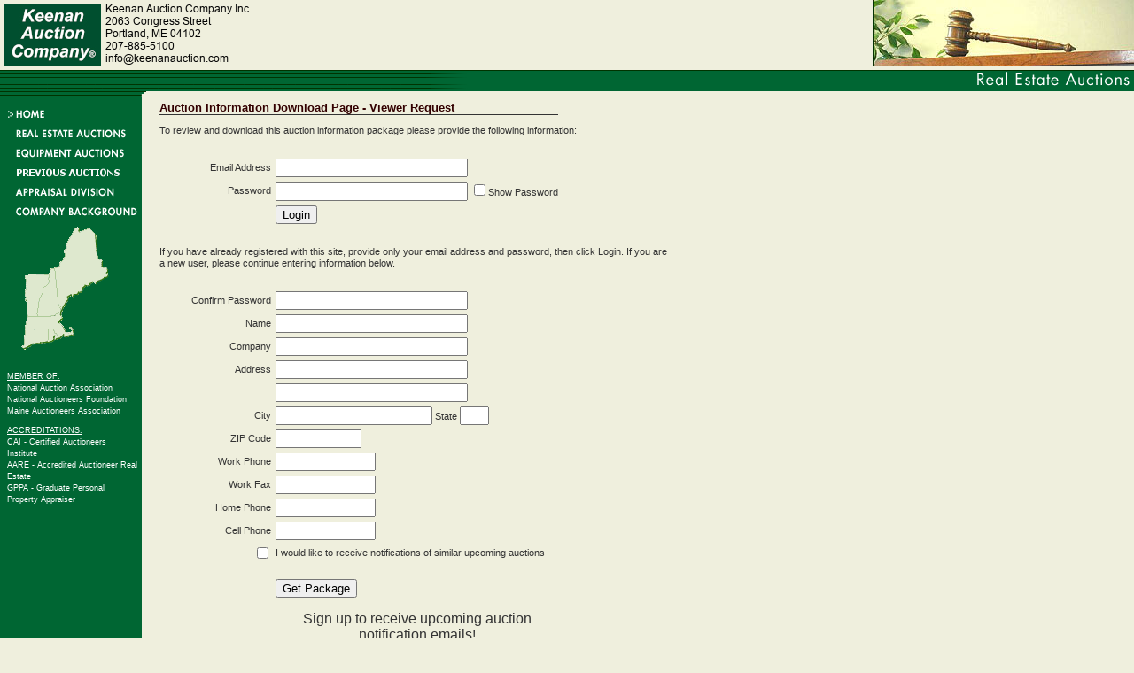

--- FILE ---
content_type: text/html; charset=ISO-8859-1
request_url: https://keenanauction.com/getinfo.cgi?a=18-95A
body_size: 3373
content:
<HTML>
<HEAD>
<!-- Global site tag (gtag.js) - Google Analytics -->
<script async src="https://www.googletagmanager.com/gtag/js?id=UA-112605204-1"></script>
<script>
  window.dataLayer = window.dataLayer || [];
  function gtag(){dataLayer.push(arguments);}
  gtag('js', new Date());

  gtag('config', 'UA-112605204-1');
</script>
<TITLE>Keenan Auction Company - Specializing in real estate auctions, equipment auctions and appraisals in the New England region.</TITLE>
<link rel="stylesheet" type="text/css" href="keenan.css">
<META name="keywords" content="Keenan, Keenan Auction, KeenanAuction.com, KAC, auctions, real estate, equipment, appraisals, sales, homes, businesses, sales, new england, maine, new hampshire, massachusetts, connecticut, company.">
<META name="description" content="Keenan Auction Company - Specializing in real estate auctions, equipment auctions and appraisals in the New England region.">
<!-- JS for view password -->
<script>
     function viewPW() {
           var x = document.getElementById("input");
           if (x.type === "password") {
               x.type = "text";
           } else {
               x.type = "password";
           }   
     }  
</script>
<script language=javascript>
function chkForm() {
	probs='';
	if(document.theForm.email.value=='') {
		probs=probs+'You must enter an email address!\n';
	}
	if(document.theForm.password.value=='') {
		probs=probs+'You must enter a password!\n';
	}
	if(document.theForm.submit.value=='Login') {
		return false;
	}
	if(document.theForm.name.value=='') {
		probs=probs+'You must enter your name!\n';
	}
	if(document.theForm.address.value=='') {
		probs=probs+'You must enter your address!\n';
	}
	if(document.theForm.zip.value=='') {
		probs=probs+'You must enter your zipcode!\n';
	}
	if(document.theForm.workphone.value=='') {
		probs=probs+'You must enter your work phone number!\n';
	}
	if(probs) {
		alert(probs);
		return false;
	}
	return true;
}
</script>
<script>
    function validateForm()
    {
        var x=document.forms["notices"]["email"].value;
        var atpos=x.indexOf("@");
        var dotpos=x.lastIndexOf(".");
        if (atpos<1 || dotpos<atpos+2 || dotpos+2>=x.length)
          {
                alert("Not a valid e-mail address");
                  return false;
                    }
                }
</script>
<!-- Captcha -->
<script src="https://www.google.com/recaptcha/api.js"></script>
</HEAD>
<BODY BGCOLOR="#efefdd" TEXT="#333333" LINK="006600" ALINK="#009900" VLINK="#003300" MARGINHEIGHT="0" TOPMARGIN="0" LEFTMARGIN="0" MARGINWIDTH="0">
<!-- begin masthead -->
<table border="0" cellspacing="0" cellpadding="0" width="100%">
<tr><td style="padding: 5px 0 5px 5px"><IMG SRC="images/logo.png" ALT="keenan auction company" WIDTH="292" HEIGHT="69" BORDER="0"></td><td valign="top" align="left"><IMG SRC="images/trans.gif" ALT="" WIDTH="10" HEIGHT="75" BORDER="0"></td><td valign="top" align="left"><IMG SRC="images/trans.gif" ALT="" WIDTH="10" HEIGHT="5" BORDER="0"></td><td valign="top" align="left"><IMG SRC="images/trans.gif" ALT="" WIDTH="189" HEIGHT="1" BORDER="0"></td><td valign="top" align="right"><IMG SRC="images/mastheads/h_home.jpg" ALT="appraisals and auctions" WIDTH="295" HEIGHT="75" BORDER="0"><br>
    </td></tr>
<tr><td valign="top" align="left" colspan="5" bgcolor="#003300"><IMG SRC="images/trans.gif" ALT="" HEIGHT="1" BORDER="0"></td></tr>
</table>
<table border="0" cellspacing="0" cellpadding="0" width="100%">
<tr><td valign="top" align="left" bgcolor="006633"><IMG SRC="images/lines.gif" ALT="" WIDTH="529" HEIGHT="23" BORDER="0"></td><td valign="top" align="right" bgcolor="006633"><IMG SRC="images/titles/t_realestate.gif" ALT="real estate" WIDTH="177" HEIGHT="23" BORDER="0"></td></tr>
<tr><td valign="top" align="left" colspan="2"><IMG SRC="images/curve.gif" ALT="" WIDTH="165" HEIGHT="6" BORDER="0"></td></tr>
</table>
<!-- end masthead -->
<table border="0" cellspacing="0" cellpadding="0" width="768">
<tr><!-- begin leftnav --><td valign="top" align="left" width="150" bgcolor="006633" style="padding:5px;"><table border="0" cellpadding="0" 
cellspacing="0"><tr><td colspan="2"><IMG SRC="images/trans.gif" ALT="" WIDTH="1" HEIGHT="10" BORDER="0"><br><a href="index.html"><IMG SRC="images/buttons/b_homeat.gif" 
ALT="at home" WIDTH="45" HEIGHT="10" BORDER="0"></a><br><IMG SRC="images/trans.gif" ALT="" HEIGHT="12" BORDER="0"><br><A HREF="list.cgi?t=1"><IMG 
SRC="images/buttons/b_realestate.gif" ALT="real estate auctions" WIDTH="137" HEIGHT="10" BORDER="0"></A><br><IMG SRC="images/trans.gif" ALT="" 
HEIGHT="12" BORDER="0"><br><A HREF="list.cgi?t=2"><IMG SRC="images/buttons/b_equipment.gif" ALT="equipment auctions" WIDTH="137" HEIGHT="10" 
BORDER="0"></A><br><IMG SRC="images/trans.gif" ALT="" HEIGHT="12" BORDER="0"><br><A HREF="previous.html"><IMG SRC="images/buttons/b_past.gif" 
ALT="previous auctions" WIDTH="137" HEIGHT="10" BORDER="0"></A><br><IMG SRC="images/trans.gif" ALT="" HEIGHT="12" BORDER="0"><br><A 
HREF="appraisal.html"><IMG SRC="images/buttons/b_appraisal.gif" ALT="appraisal division" WIDTH="124" HEIGHT="10" BORDER="0"></A><br><IMG 
SRC="images/trans.gif" ALT="" HEIGHT="12" BORDER="0"><br><A HREF="company.html"><IMG SRC="images/buttons/b_company.gif" ALT="company background" 
WIDTH="150" HEIGHT="10" BORDER="0"></A><br><IMG SRC="images/trans.gif" ALT="" HEIGHT="12" BORDER="0"><br><IMG SRC="images/newengland.gif" ALT="new 
england" WIDTH="118" HEIGHT="139" BORDER="0"><br><IMG SRC="images/trans.gif" ALT="" HEIGHT="20" BORDER="0">
<IMG SRC="images/trans.gif" ALT="" HEIGHT="12" BORDER="0"></td></tr>
<tr><td><IMG SRC="images/trans.gif" ALT="" width="3" BORDER="0"> </td>
<td class="LEFTNAVcopy" width="155">
<u>MEMBER OF:</u><br>
National Auction Association<br>
National Auctioneers Foundation<br>
Maine Auctioneers Association<br><p>
<u>ACCREDITATIONS:</u><br>
CAI - Certified Auctioneers Institute<br>
AARE - Accredited Auctioneer Real Estate<br>
GPPA - Graduate Personal Property Appraiser<br><IMG SRC="images/trans.gif" ALT="" HEIGHT="20" BORDER="0"> </td></tr></table></td><!-- end leftnav --><td valign="top" align="left" width="15"><IMG SRC="images/trans.gif" ALT="" WIDTH="15" HEIGHT="1" BORDER="0"></td><!-- start content --><td valign="top" align="left"><table border="0" cellpadding="0" cellspacing="5" witdth="598">
<!--<FORM METHOD="POST" ACTION="getinfo.cgi" name=theForm onSubmit="return chkForm();">-->
<FORM METHOD="POST" ACTION="getinfo.cgi" name=theForm>
<input type=hidden name=a value="18-95A">
<tr>
<Td valign="top" align="left" CLASS="BODYcopy" colspan="2"><span id="TITLE2copy">Auction Information Download Page - Viewer Request</span><br><IMG SRC="images/onepixelline.gif" ALT="" WIDTH="450" HEIGHT="1" BORDER="0"><p>To review and download this auction information package please provide the following information:</TD>
</TR>
<tr><td valign="top" align="left" height="10" colspan="2"><IMG SRC="images/trans.gif" ALT="" height="10" HEIGHT="1" BORDER="0"></td></tr>
<tr><td colspan=2 align=left class=special1></td></tr>
<TR>
<TD ALIGN=RIGHT class="BODYcopy">Email Address</TD>
<TD class="BODYcopy"><INPUT SIZE=25 NAME="email" value=""></TD>
</TR>
<TR>
<TD ALIGN=RIGHT class="BODYcopy">Password</TD>
<TD class="BODYcopy"><INPUT type=password SIZE=25 NAME="password" value="" id="input">
<label><input type="checkbox" onclick="viewPW()" />Show Password</label>
</TD>
</TR>
<tr><td></td><td class=bodycopy><input type=submit name=submit value="Login"></td></tr>

<TR>
<tr><td valign="top" align="left" height="10" colspan="2"><IMG SRC="images/trans.gif" ALT="" height="10" HEIGHT="1" BORDER="0"></td></tr>
<TR>
<TD ALIGN=left class="BODYcopy" colspan="2">If you have already registered with this site, provide only your email address and password, then click Login. If you are a new user, please continue entering information below.</TD>
</TR>
<tr><td valign="top" align="left" height="10" colspan="2"><IMG SRC="images/trans.gif" ALT="" height="10" HEIGHT="1" BORDER="0"></td></tr>
<TR>
<TR>
<TD ALIGN=RIGHT class="BODYcopy">Confirm Password</TD>
<TD class="BODYcopy"><INPUT type=password SIZE=25 NAME="password2" value=""></TD>
</TR>
<tr>
<TD ALIGN=RIGHT class="BODYcopy">Name</TD>
<TD class="BODYcopy"><INPUT SIZE=25 NAME="name" value=""></TD>
</TR>

<TR>
<TD ALIGN=RIGHT class="BODYcopy">Company</TD>
<TD class="BODYcopy"><INPUT SIZE=25 NAME="company" value=""></TD>
</TR>

<TR>
<TD ALIGN=RIGHT class="BODYcopy">Address</TD>
<TD class="BODYcopy"><INPUT SIZE=25 NAME="address" value=""></TD>
</TR>

<TR>
<TD ALIGN=RIGHT class="BODYcopy">&nbsp;</TD>
<TD class="BODYcopy"><INPUT SIZE=25 NAME="add2" value=""></TD>
</TR>

<TR>
<TD ALIGN=RIGHT class="BODYcopy">City</TD>
<TD class="BODYcopy"><INPUT SIZE=20 NAME="city" value=""> 
State <INPUT SIZE=2 maxlength=2 NAME="state" value=""> 
</TR>

<TR>
<TD ALIGN=RIGHT class="BODYcopy">ZIP Code</TD>
<TD class="BODYcopy"><INPUT SIZE=10 NAME="zip" value=""></TD>
</TR>

<TR>
<TD ALIGN=RIGHT class="BODYcopy">Work Phone</TD>
<TD class="BODYcopy"><INPUT SIZE=12 NAME="workphone" value=""></TD>
</TR>

<TR>
<TD ALIGN=RIGHT class="BODYcopy">Work Fax</TD>
<TD class="BODYcopy"><INPUT SIZE=12 NAME="workfax" value=""></TD>
</TR>

<TR>
<TD ALIGN=RIGHT class="BODYcopy">Home Phone</TD>
<TD class="BODYcopy"><INPUT SIZE=12 NAME="homephone" value=""></TD>
</TR>

<TR>
<TD ALIGN=RIGHT class="BODYcopy">Cell Phone</TD>
<TD class="BODYcopy"><INPUT SIZE=12 NAME="cellphone" value=""></TD>
</TR>

<tr><td align=right class=bodycopy><input type=checkbox name=notify value=1></td><td class=bodycopy> I would like to receive notifications of similar upcoming auctions</td></tr>

<tr><td valign="top" align="left" height="10" colspan="2"><IMG SRC="images/trans.gif" ALT="" height="10" HEIGHT="1" BORDER="0"></td></tr>

<TR>
<TD ALIGN=RIGHT class="BODYcopy"></TD>
<TD class="BODYcopy"><INPUT type=submit name=submit value="Get Package"></TD>
</TR>

</FORM>
<!-- end content -->
<!--old footer
<tr><Td valign="top" align="center" colspan="2"><IMG SRC="images/trans.gif" ALT="" WIDTH="1" HEIGHT="100" BORDER="0"></td></tr>
<tr><Td valign="top" align="center" width="90%" colspan="2"><table cellpadding="10" cellspacing="0" border="0"><tr><td width="50%" align="center"><IMG SRC="images/logos/logo_cai.gif" ALT="CAI" WIDTH="72" HEIGHT="56" BORDER="0"></td><td width="50%" align="center"><IMG SRC="images/logos/logo_aare.gif" ALT="AARE" WIDTH="97" HEIGHT="36" BORDER="0"></td></tr></table></td></tr>
<tr><Td valign="top" align="center" colspan="2"><a href="http://www.macromedia.com/shockwave/download/index.cgi?P1_Prod_Version=ShockwaveFlash" target="_blank"><IMG SRC="images/buttons/flash_get.gif" ALT="get flash" WIDTH="88" HEIGHT="31" border="0"></a></td></tr>
<tr><Td valign="top" align="center" CLASS="SUBcopy" colspan="2">Copyright &copy; 2001-2013 Keenan Auction Company<br>site design by <a href="http://www.dragonflyproductions.com">DragonflyProductions.com</a></td></tr>
<tr><Td valign="top" align="center" colspan="3"><IMG SRC="images/trans.gif" ALT="" WIDTH="1" HEIGHT="10" BORDER="0"></td></tr></table></td></tr> -->
<tr>
<Td align="center" align="center" colspan="8" width="100%"><table cellpadding="10" cellspacing="0" border="0">
    <tr>
        <td width="33%" align="center" valign="center"><IMG SRC="images/logos/naa-logo2.jpg" ALT="NAA" WIDTH="55" HEIGHT="59" BORDER="0"><span id="SUBcopy"><br>National<br>Auction<br>Association</span></td>
    <td colspan="8" align="center">
    <!--Email Form -->
    <form method="post" name="notices" action="/subscribe.php" id="captcha-form" onSubmit="return validateForm();">
        <span class="BODYcopylarge">Sign up to receive upcoming auction notification emails!<br/><input type="email" name="email" class="selectbox2" value="Enter Your Email Address" onfocus="this.value = '';" />
        </span>

        <input type="submit" class="submitbutton2" value="Sign Up Now!" data-sitekey="6Lf8Fh4UAAAAAFKZAXuP1BqpXyZrVdh8PSZcKcEh" data-callback='onSubmit'/>
<div class="g-recaptcha" data-sitekey="6Lfl2CkUAAAAAFGb1J1zPlmybmb2BsYW9PSglA20"></div>
    </form>
    </td>
<td width="33%" align="center" valign="center"><IMG SRC="images/logos/MAA.jpg" ALT="MAA" WIDTH="54" HEIGHT="59" BORDER="0"><span id="SUBcopy"><br>Maine<br>Auctioneers<br>Association</span></td></table></td>
</tr>
    <!-- End Email -->
<tr><Td valign="top" align="center" CLASS="SUBcopy" colspan="8">Copyright &copy; 2001-2020 Keenan Auction Company<br>site design</a> by <a href="http://www.dragonflyproductions.com">DragonflyProductions.com</a></td></tr>
<tr><Td valign="top" align="center" colspan="8"><IMG SRC="images/trans.gif" ALT="" WIDTH="1" HEIGHT="10" BORDER="0"></td></tr></table></td></tr>
</table>
</BODY>
</HTML>


--- FILE ---
content_type: text/html; charset=utf-8
request_url: https://www.google.com/recaptcha/api2/anchor?ar=1&k=6Lfl2CkUAAAAAFGb1J1zPlmybmb2BsYW9PSglA20&co=aHR0cHM6Ly9rZWVuYW5hdWN0aW9uLmNvbTo0NDM.&hl=en&v=PoyoqOPhxBO7pBk68S4YbpHZ&size=normal&anchor-ms=20000&execute-ms=30000&cb=j40x0ibu08yf
body_size: 49380
content:
<!DOCTYPE HTML><html dir="ltr" lang="en"><head><meta http-equiv="Content-Type" content="text/html; charset=UTF-8">
<meta http-equiv="X-UA-Compatible" content="IE=edge">
<title>reCAPTCHA</title>
<style type="text/css">
/* cyrillic-ext */
@font-face {
  font-family: 'Roboto';
  font-style: normal;
  font-weight: 400;
  font-stretch: 100%;
  src: url(//fonts.gstatic.com/s/roboto/v48/KFO7CnqEu92Fr1ME7kSn66aGLdTylUAMa3GUBHMdazTgWw.woff2) format('woff2');
  unicode-range: U+0460-052F, U+1C80-1C8A, U+20B4, U+2DE0-2DFF, U+A640-A69F, U+FE2E-FE2F;
}
/* cyrillic */
@font-face {
  font-family: 'Roboto';
  font-style: normal;
  font-weight: 400;
  font-stretch: 100%;
  src: url(//fonts.gstatic.com/s/roboto/v48/KFO7CnqEu92Fr1ME7kSn66aGLdTylUAMa3iUBHMdazTgWw.woff2) format('woff2');
  unicode-range: U+0301, U+0400-045F, U+0490-0491, U+04B0-04B1, U+2116;
}
/* greek-ext */
@font-face {
  font-family: 'Roboto';
  font-style: normal;
  font-weight: 400;
  font-stretch: 100%;
  src: url(//fonts.gstatic.com/s/roboto/v48/KFO7CnqEu92Fr1ME7kSn66aGLdTylUAMa3CUBHMdazTgWw.woff2) format('woff2');
  unicode-range: U+1F00-1FFF;
}
/* greek */
@font-face {
  font-family: 'Roboto';
  font-style: normal;
  font-weight: 400;
  font-stretch: 100%;
  src: url(//fonts.gstatic.com/s/roboto/v48/KFO7CnqEu92Fr1ME7kSn66aGLdTylUAMa3-UBHMdazTgWw.woff2) format('woff2');
  unicode-range: U+0370-0377, U+037A-037F, U+0384-038A, U+038C, U+038E-03A1, U+03A3-03FF;
}
/* math */
@font-face {
  font-family: 'Roboto';
  font-style: normal;
  font-weight: 400;
  font-stretch: 100%;
  src: url(//fonts.gstatic.com/s/roboto/v48/KFO7CnqEu92Fr1ME7kSn66aGLdTylUAMawCUBHMdazTgWw.woff2) format('woff2');
  unicode-range: U+0302-0303, U+0305, U+0307-0308, U+0310, U+0312, U+0315, U+031A, U+0326-0327, U+032C, U+032F-0330, U+0332-0333, U+0338, U+033A, U+0346, U+034D, U+0391-03A1, U+03A3-03A9, U+03B1-03C9, U+03D1, U+03D5-03D6, U+03F0-03F1, U+03F4-03F5, U+2016-2017, U+2034-2038, U+203C, U+2040, U+2043, U+2047, U+2050, U+2057, U+205F, U+2070-2071, U+2074-208E, U+2090-209C, U+20D0-20DC, U+20E1, U+20E5-20EF, U+2100-2112, U+2114-2115, U+2117-2121, U+2123-214F, U+2190, U+2192, U+2194-21AE, U+21B0-21E5, U+21F1-21F2, U+21F4-2211, U+2213-2214, U+2216-22FF, U+2308-230B, U+2310, U+2319, U+231C-2321, U+2336-237A, U+237C, U+2395, U+239B-23B7, U+23D0, U+23DC-23E1, U+2474-2475, U+25AF, U+25B3, U+25B7, U+25BD, U+25C1, U+25CA, U+25CC, U+25FB, U+266D-266F, U+27C0-27FF, U+2900-2AFF, U+2B0E-2B11, U+2B30-2B4C, U+2BFE, U+3030, U+FF5B, U+FF5D, U+1D400-1D7FF, U+1EE00-1EEFF;
}
/* symbols */
@font-face {
  font-family: 'Roboto';
  font-style: normal;
  font-weight: 400;
  font-stretch: 100%;
  src: url(//fonts.gstatic.com/s/roboto/v48/KFO7CnqEu92Fr1ME7kSn66aGLdTylUAMaxKUBHMdazTgWw.woff2) format('woff2');
  unicode-range: U+0001-000C, U+000E-001F, U+007F-009F, U+20DD-20E0, U+20E2-20E4, U+2150-218F, U+2190, U+2192, U+2194-2199, U+21AF, U+21E6-21F0, U+21F3, U+2218-2219, U+2299, U+22C4-22C6, U+2300-243F, U+2440-244A, U+2460-24FF, U+25A0-27BF, U+2800-28FF, U+2921-2922, U+2981, U+29BF, U+29EB, U+2B00-2BFF, U+4DC0-4DFF, U+FFF9-FFFB, U+10140-1018E, U+10190-1019C, U+101A0, U+101D0-101FD, U+102E0-102FB, U+10E60-10E7E, U+1D2C0-1D2D3, U+1D2E0-1D37F, U+1F000-1F0FF, U+1F100-1F1AD, U+1F1E6-1F1FF, U+1F30D-1F30F, U+1F315, U+1F31C, U+1F31E, U+1F320-1F32C, U+1F336, U+1F378, U+1F37D, U+1F382, U+1F393-1F39F, U+1F3A7-1F3A8, U+1F3AC-1F3AF, U+1F3C2, U+1F3C4-1F3C6, U+1F3CA-1F3CE, U+1F3D4-1F3E0, U+1F3ED, U+1F3F1-1F3F3, U+1F3F5-1F3F7, U+1F408, U+1F415, U+1F41F, U+1F426, U+1F43F, U+1F441-1F442, U+1F444, U+1F446-1F449, U+1F44C-1F44E, U+1F453, U+1F46A, U+1F47D, U+1F4A3, U+1F4B0, U+1F4B3, U+1F4B9, U+1F4BB, U+1F4BF, U+1F4C8-1F4CB, U+1F4D6, U+1F4DA, U+1F4DF, U+1F4E3-1F4E6, U+1F4EA-1F4ED, U+1F4F7, U+1F4F9-1F4FB, U+1F4FD-1F4FE, U+1F503, U+1F507-1F50B, U+1F50D, U+1F512-1F513, U+1F53E-1F54A, U+1F54F-1F5FA, U+1F610, U+1F650-1F67F, U+1F687, U+1F68D, U+1F691, U+1F694, U+1F698, U+1F6AD, U+1F6B2, U+1F6B9-1F6BA, U+1F6BC, U+1F6C6-1F6CF, U+1F6D3-1F6D7, U+1F6E0-1F6EA, U+1F6F0-1F6F3, U+1F6F7-1F6FC, U+1F700-1F7FF, U+1F800-1F80B, U+1F810-1F847, U+1F850-1F859, U+1F860-1F887, U+1F890-1F8AD, U+1F8B0-1F8BB, U+1F8C0-1F8C1, U+1F900-1F90B, U+1F93B, U+1F946, U+1F984, U+1F996, U+1F9E9, U+1FA00-1FA6F, U+1FA70-1FA7C, U+1FA80-1FA89, U+1FA8F-1FAC6, U+1FACE-1FADC, U+1FADF-1FAE9, U+1FAF0-1FAF8, U+1FB00-1FBFF;
}
/* vietnamese */
@font-face {
  font-family: 'Roboto';
  font-style: normal;
  font-weight: 400;
  font-stretch: 100%;
  src: url(//fonts.gstatic.com/s/roboto/v48/KFO7CnqEu92Fr1ME7kSn66aGLdTylUAMa3OUBHMdazTgWw.woff2) format('woff2');
  unicode-range: U+0102-0103, U+0110-0111, U+0128-0129, U+0168-0169, U+01A0-01A1, U+01AF-01B0, U+0300-0301, U+0303-0304, U+0308-0309, U+0323, U+0329, U+1EA0-1EF9, U+20AB;
}
/* latin-ext */
@font-face {
  font-family: 'Roboto';
  font-style: normal;
  font-weight: 400;
  font-stretch: 100%;
  src: url(//fonts.gstatic.com/s/roboto/v48/KFO7CnqEu92Fr1ME7kSn66aGLdTylUAMa3KUBHMdazTgWw.woff2) format('woff2');
  unicode-range: U+0100-02BA, U+02BD-02C5, U+02C7-02CC, U+02CE-02D7, U+02DD-02FF, U+0304, U+0308, U+0329, U+1D00-1DBF, U+1E00-1E9F, U+1EF2-1EFF, U+2020, U+20A0-20AB, U+20AD-20C0, U+2113, U+2C60-2C7F, U+A720-A7FF;
}
/* latin */
@font-face {
  font-family: 'Roboto';
  font-style: normal;
  font-weight: 400;
  font-stretch: 100%;
  src: url(//fonts.gstatic.com/s/roboto/v48/KFO7CnqEu92Fr1ME7kSn66aGLdTylUAMa3yUBHMdazQ.woff2) format('woff2');
  unicode-range: U+0000-00FF, U+0131, U+0152-0153, U+02BB-02BC, U+02C6, U+02DA, U+02DC, U+0304, U+0308, U+0329, U+2000-206F, U+20AC, U+2122, U+2191, U+2193, U+2212, U+2215, U+FEFF, U+FFFD;
}
/* cyrillic-ext */
@font-face {
  font-family: 'Roboto';
  font-style: normal;
  font-weight: 500;
  font-stretch: 100%;
  src: url(//fonts.gstatic.com/s/roboto/v48/KFO7CnqEu92Fr1ME7kSn66aGLdTylUAMa3GUBHMdazTgWw.woff2) format('woff2');
  unicode-range: U+0460-052F, U+1C80-1C8A, U+20B4, U+2DE0-2DFF, U+A640-A69F, U+FE2E-FE2F;
}
/* cyrillic */
@font-face {
  font-family: 'Roboto';
  font-style: normal;
  font-weight: 500;
  font-stretch: 100%;
  src: url(//fonts.gstatic.com/s/roboto/v48/KFO7CnqEu92Fr1ME7kSn66aGLdTylUAMa3iUBHMdazTgWw.woff2) format('woff2');
  unicode-range: U+0301, U+0400-045F, U+0490-0491, U+04B0-04B1, U+2116;
}
/* greek-ext */
@font-face {
  font-family: 'Roboto';
  font-style: normal;
  font-weight: 500;
  font-stretch: 100%;
  src: url(//fonts.gstatic.com/s/roboto/v48/KFO7CnqEu92Fr1ME7kSn66aGLdTylUAMa3CUBHMdazTgWw.woff2) format('woff2');
  unicode-range: U+1F00-1FFF;
}
/* greek */
@font-face {
  font-family: 'Roboto';
  font-style: normal;
  font-weight: 500;
  font-stretch: 100%;
  src: url(//fonts.gstatic.com/s/roboto/v48/KFO7CnqEu92Fr1ME7kSn66aGLdTylUAMa3-UBHMdazTgWw.woff2) format('woff2');
  unicode-range: U+0370-0377, U+037A-037F, U+0384-038A, U+038C, U+038E-03A1, U+03A3-03FF;
}
/* math */
@font-face {
  font-family: 'Roboto';
  font-style: normal;
  font-weight: 500;
  font-stretch: 100%;
  src: url(//fonts.gstatic.com/s/roboto/v48/KFO7CnqEu92Fr1ME7kSn66aGLdTylUAMawCUBHMdazTgWw.woff2) format('woff2');
  unicode-range: U+0302-0303, U+0305, U+0307-0308, U+0310, U+0312, U+0315, U+031A, U+0326-0327, U+032C, U+032F-0330, U+0332-0333, U+0338, U+033A, U+0346, U+034D, U+0391-03A1, U+03A3-03A9, U+03B1-03C9, U+03D1, U+03D5-03D6, U+03F0-03F1, U+03F4-03F5, U+2016-2017, U+2034-2038, U+203C, U+2040, U+2043, U+2047, U+2050, U+2057, U+205F, U+2070-2071, U+2074-208E, U+2090-209C, U+20D0-20DC, U+20E1, U+20E5-20EF, U+2100-2112, U+2114-2115, U+2117-2121, U+2123-214F, U+2190, U+2192, U+2194-21AE, U+21B0-21E5, U+21F1-21F2, U+21F4-2211, U+2213-2214, U+2216-22FF, U+2308-230B, U+2310, U+2319, U+231C-2321, U+2336-237A, U+237C, U+2395, U+239B-23B7, U+23D0, U+23DC-23E1, U+2474-2475, U+25AF, U+25B3, U+25B7, U+25BD, U+25C1, U+25CA, U+25CC, U+25FB, U+266D-266F, U+27C0-27FF, U+2900-2AFF, U+2B0E-2B11, U+2B30-2B4C, U+2BFE, U+3030, U+FF5B, U+FF5D, U+1D400-1D7FF, U+1EE00-1EEFF;
}
/* symbols */
@font-face {
  font-family: 'Roboto';
  font-style: normal;
  font-weight: 500;
  font-stretch: 100%;
  src: url(//fonts.gstatic.com/s/roboto/v48/KFO7CnqEu92Fr1ME7kSn66aGLdTylUAMaxKUBHMdazTgWw.woff2) format('woff2');
  unicode-range: U+0001-000C, U+000E-001F, U+007F-009F, U+20DD-20E0, U+20E2-20E4, U+2150-218F, U+2190, U+2192, U+2194-2199, U+21AF, U+21E6-21F0, U+21F3, U+2218-2219, U+2299, U+22C4-22C6, U+2300-243F, U+2440-244A, U+2460-24FF, U+25A0-27BF, U+2800-28FF, U+2921-2922, U+2981, U+29BF, U+29EB, U+2B00-2BFF, U+4DC0-4DFF, U+FFF9-FFFB, U+10140-1018E, U+10190-1019C, U+101A0, U+101D0-101FD, U+102E0-102FB, U+10E60-10E7E, U+1D2C0-1D2D3, U+1D2E0-1D37F, U+1F000-1F0FF, U+1F100-1F1AD, U+1F1E6-1F1FF, U+1F30D-1F30F, U+1F315, U+1F31C, U+1F31E, U+1F320-1F32C, U+1F336, U+1F378, U+1F37D, U+1F382, U+1F393-1F39F, U+1F3A7-1F3A8, U+1F3AC-1F3AF, U+1F3C2, U+1F3C4-1F3C6, U+1F3CA-1F3CE, U+1F3D4-1F3E0, U+1F3ED, U+1F3F1-1F3F3, U+1F3F5-1F3F7, U+1F408, U+1F415, U+1F41F, U+1F426, U+1F43F, U+1F441-1F442, U+1F444, U+1F446-1F449, U+1F44C-1F44E, U+1F453, U+1F46A, U+1F47D, U+1F4A3, U+1F4B0, U+1F4B3, U+1F4B9, U+1F4BB, U+1F4BF, U+1F4C8-1F4CB, U+1F4D6, U+1F4DA, U+1F4DF, U+1F4E3-1F4E6, U+1F4EA-1F4ED, U+1F4F7, U+1F4F9-1F4FB, U+1F4FD-1F4FE, U+1F503, U+1F507-1F50B, U+1F50D, U+1F512-1F513, U+1F53E-1F54A, U+1F54F-1F5FA, U+1F610, U+1F650-1F67F, U+1F687, U+1F68D, U+1F691, U+1F694, U+1F698, U+1F6AD, U+1F6B2, U+1F6B9-1F6BA, U+1F6BC, U+1F6C6-1F6CF, U+1F6D3-1F6D7, U+1F6E0-1F6EA, U+1F6F0-1F6F3, U+1F6F7-1F6FC, U+1F700-1F7FF, U+1F800-1F80B, U+1F810-1F847, U+1F850-1F859, U+1F860-1F887, U+1F890-1F8AD, U+1F8B0-1F8BB, U+1F8C0-1F8C1, U+1F900-1F90B, U+1F93B, U+1F946, U+1F984, U+1F996, U+1F9E9, U+1FA00-1FA6F, U+1FA70-1FA7C, U+1FA80-1FA89, U+1FA8F-1FAC6, U+1FACE-1FADC, U+1FADF-1FAE9, U+1FAF0-1FAF8, U+1FB00-1FBFF;
}
/* vietnamese */
@font-face {
  font-family: 'Roboto';
  font-style: normal;
  font-weight: 500;
  font-stretch: 100%;
  src: url(//fonts.gstatic.com/s/roboto/v48/KFO7CnqEu92Fr1ME7kSn66aGLdTylUAMa3OUBHMdazTgWw.woff2) format('woff2');
  unicode-range: U+0102-0103, U+0110-0111, U+0128-0129, U+0168-0169, U+01A0-01A1, U+01AF-01B0, U+0300-0301, U+0303-0304, U+0308-0309, U+0323, U+0329, U+1EA0-1EF9, U+20AB;
}
/* latin-ext */
@font-face {
  font-family: 'Roboto';
  font-style: normal;
  font-weight: 500;
  font-stretch: 100%;
  src: url(//fonts.gstatic.com/s/roboto/v48/KFO7CnqEu92Fr1ME7kSn66aGLdTylUAMa3KUBHMdazTgWw.woff2) format('woff2');
  unicode-range: U+0100-02BA, U+02BD-02C5, U+02C7-02CC, U+02CE-02D7, U+02DD-02FF, U+0304, U+0308, U+0329, U+1D00-1DBF, U+1E00-1E9F, U+1EF2-1EFF, U+2020, U+20A0-20AB, U+20AD-20C0, U+2113, U+2C60-2C7F, U+A720-A7FF;
}
/* latin */
@font-face {
  font-family: 'Roboto';
  font-style: normal;
  font-weight: 500;
  font-stretch: 100%;
  src: url(//fonts.gstatic.com/s/roboto/v48/KFO7CnqEu92Fr1ME7kSn66aGLdTylUAMa3yUBHMdazQ.woff2) format('woff2');
  unicode-range: U+0000-00FF, U+0131, U+0152-0153, U+02BB-02BC, U+02C6, U+02DA, U+02DC, U+0304, U+0308, U+0329, U+2000-206F, U+20AC, U+2122, U+2191, U+2193, U+2212, U+2215, U+FEFF, U+FFFD;
}
/* cyrillic-ext */
@font-face {
  font-family: 'Roboto';
  font-style: normal;
  font-weight: 900;
  font-stretch: 100%;
  src: url(//fonts.gstatic.com/s/roboto/v48/KFO7CnqEu92Fr1ME7kSn66aGLdTylUAMa3GUBHMdazTgWw.woff2) format('woff2');
  unicode-range: U+0460-052F, U+1C80-1C8A, U+20B4, U+2DE0-2DFF, U+A640-A69F, U+FE2E-FE2F;
}
/* cyrillic */
@font-face {
  font-family: 'Roboto';
  font-style: normal;
  font-weight: 900;
  font-stretch: 100%;
  src: url(//fonts.gstatic.com/s/roboto/v48/KFO7CnqEu92Fr1ME7kSn66aGLdTylUAMa3iUBHMdazTgWw.woff2) format('woff2');
  unicode-range: U+0301, U+0400-045F, U+0490-0491, U+04B0-04B1, U+2116;
}
/* greek-ext */
@font-face {
  font-family: 'Roboto';
  font-style: normal;
  font-weight: 900;
  font-stretch: 100%;
  src: url(//fonts.gstatic.com/s/roboto/v48/KFO7CnqEu92Fr1ME7kSn66aGLdTylUAMa3CUBHMdazTgWw.woff2) format('woff2');
  unicode-range: U+1F00-1FFF;
}
/* greek */
@font-face {
  font-family: 'Roboto';
  font-style: normal;
  font-weight: 900;
  font-stretch: 100%;
  src: url(//fonts.gstatic.com/s/roboto/v48/KFO7CnqEu92Fr1ME7kSn66aGLdTylUAMa3-UBHMdazTgWw.woff2) format('woff2');
  unicode-range: U+0370-0377, U+037A-037F, U+0384-038A, U+038C, U+038E-03A1, U+03A3-03FF;
}
/* math */
@font-face {
  font-family: 'Roboto';
  font-style: normal;
  font-weight: 900;
  font-stretch: 100%;
  src: url(//fonts.gstatic.com/s/roboto/v48/KFO7CnqEu92Fr1ME7kSn66aGLdTylUAMawCUBHMdazTgWw.woff2) format('woff2');
  unicode-range: U+0302-0303, U+0305, U+0307-0308, U+0310, U+0312, U+0315, U+031A, U+0326-0327, U+032C, U+032F-0330, U+0332-0333, U+0338, U+033A, U+0346, U+034D, U+0391-03A1, U+03A3-03A9, U+03B1-03C9, U+03D1, U+03D5-03D6, U+03F0-03F1, U+03F4-03F5, U+2016-2017, U+2034-2038, U+203C, U+2040, U+2043, U+2047, U+2050, U+2057, U+205F, U+2070-2071, U+2074-208E, U+2090-209C, U+20D0-20DC, U+20E1, U+20E5-20EF, U+2100-2112, U+2114-2115, U+2117-2121, U+2123-214F, U+2190, U+2192, U+2194-21AE, U+21B0-21E5, U+21F1-21F2, U+21F4-2211, U+2213-2214, U+2216-22FF, U+2308-230B, U+2310, U+2319, U+231C-2321, U+2336-237A, U+237C, U+2395, U+239B-23B7, U+23D0, U+23DC-23E1, U+2474-2475, U+25AF, U+25B3, U+25B7, U+25BD, U+25C1, U+25CA, U+25CC, U+25FB, U+266D-266F, U+27C0-27FF, U+2900-2AFF, U+2B0E-2B11, U+2B30-2B4C, U+2BFE, U+3030, U+FF5B, U+FF5D, U+1D400-1D7FF, U+1EE00-1EEFF;
}
/* symbols */
@font-face {
  font-family: 'Roboto';
  font-style: normal;
  font-weight: 900;
  font-stretch: 100%;
  src: url(//fonts.gstatic.com/s/roboto/v48/KFO7CnqEu92Fr1ME7kSn66aGLdTylUAMaxKUBHMdazTgWw.woff2) format('woff2');
  unicode-range: U+0001-000C, U+000E-001F, U+007F-009F, U+20DD-20E0, U+20E2-20E4, U+2150-218F, U+2190, U+2192, U+2194-2199, U+21AF, U+21E6-21F0, U+21F3, U+2218-2219, U+2299, U+22C4-22C6, U+2300-243F, U+2440-244A, U+2460-24FF, U+25A0-27BF, U+2800-28FF, U+2921-2922, U+2981, U+29BF, U+29EB, U+2B00-2BFF, U+4DC0-4DFF, U+FFF9-FFFB, U+10140-1018E, U+10190-1019C, U+101A0, U+101D0-101FD, U+102E0-102FB, U+10E60-10E7E, U+1D2C0-1D2D3, U+1D2E0-1D37F, U+1F000-1F0FF, U+1F100-1F1AD, U+1F1E6-1F1FF, U+1F30D-1F30F, U+1F315, U+1F31C, U+1F31E, U+1F320-1F32C, U+1F336, U+1F378, U+1F37D, U+1F382, U+1F393-1F39F, U+1F3A7-1F3A8, U+1F3AC-1F3AF, U+1F3C2, U+1F3C4-1F3C6, U+1F3CA-1F3CE, U+1F3D4-1F3E0, U+1F3ED, U+1F3F1-1F3F3, U+1F3F5-1F3F7, U+1F408, U+1F415, U+1F41F, U+1F426, U+1F43F, U+1F441-1F442, U+1F444, U+1F446-1F449, U+1F44C-1F44E, U+1F453, U+1F46A, U+1F47D, U+1F4A3, U+1F4B0, U+1F4B3, U+1F4B9, U+1F4BB, U+1F4BF, U+1F4C8-1F4CB, U+1F4D6, U+1F4DA, U+1F4DF, U+1F4E3-1F4E6, U+1F4EA-1F4ED, U+1F4F7, U+1F4F9-1F4FB, U+1F4FD-1F4FE, U+1F503, U+1F507-1F50B, U+1F50D, U+1F512-1F513, U+1F53E-1F54A, U+1F54F-1F5FA, U+1F610, U+1F650-1F67F, U+1F687, U+1F68D, U+1F691, U+1F694, U+1F698, U+1F6AD, U+1F6B2, U+1F6B9-1F6BA, U+1F6BC, U+1F6C6-1F6CF, U+1F6D3-1F6D7, U+1F6E0-1F6EA, U+1F6F0-1F6F3, U+1F6F7-1F6FC, U+1F700-1F7FF, U+1F800-1F80B, U+1F810-1F847, U+1F850-1F859, U+1F860-1F887, U+1F890-1F8AD, U+1F8B0-1F8BB, U+1F8C0-1F8C1, U+1F900-1F90B, U+1F93B, U+1F946, U+1F984, U+1F996, U+1F9E9, U+1FA00-1FA6F, U+1FA70-1FA7C, U+1FA80-1FA89, U+1FA8F-1FAC6, U+1FACE-1FADC, U+1FADF-1FAE9, U+1FAF0-1FAF8, U+1FB00-1FBFF;
}
/* vietnamese */
@font-face {
  font-family: 'Roboto';
  font-style: normal;
  font-weight: 900;
  font-stretch: 100%;
  src: url(//fonts.gstatic.com/s/roboto/v48/KFO7CnqEu92Fr1ME7kSn66aGLdTylUAMa3OUBHMdazTgWw.woff2) format('woff2');
  unicode-range: U+0102-0103, U+0110-0111, U+0128-0129, U+0168-0169, U+01A0-01A1, U+01AF-01B0, U+0300-0301, U+0303-0304, U+0308-0309, U+0323, U+0329, U+1EA0-1EF9, U+20AB;
}
/* latin-ext */
@font-face {
  font-family: 'Roboto';
  font-style: normal;
  font-weight: 900;
  font-stretch: 100%;
  src: url(//fonts.gstatic.com/s/roboto/v48/KFO7CnqEu92Fr1ME7kSn66aGLdTylUAMa3KUBHMdazTgWw.woff2) format('woff2');
  unicode-range: U+0100-02BA, U+02BD-02C5, U+02C7-02CC, U+02CE-02D7, U+02DD-02FF, U+0304, U+0308, U+0329, U+1D00-1DBF, U+1E00-1E9F, U+1EF2-1EFF, U+2020, U+20A0-20AB, U+20AD-20C0, U+2113, U+2C60-2C7F, U+A720-A7FF;
}
/* latin */
@font-face {
  font-family: 'Roboto';
  font-style: normal;
  font-weight: 900;
  font-stretch: 100%;
  src: url(//fonts.gstatic.com/s/roboto/v48/KFO7CnqEu92Fr1ME7kSn66aGLdTylUAMa3yUBHMdazQ.woff2) format('woff2');
  unicode-range: U+0000-00FF, U+0131, U+0152-0153, U+02BB-02BC, U+02C6, U+02DA, U+02DC, U+0304, U+0308, U+0329, U+2000-206F, U+20AC, U+2122, U+2191, U+2193, U+2212, U+2215, U+FEFF, U+FFFD;
}

</style>
<link rel="stylesheet" type="text/css" href="https://www.gstatic.com/recaptcha/releases/PoyoqOPhxBO7pBk68S4YbpHZ/styles__ltr.css">
<script nonce="KkGpaPwiporDuC6UH1NiPg" type="text/javascript">window['__recaptcha_api'] = 'https://www.google.com/recaptcha/api2/';</script>
<script type="text/javascript" src="https://www.gstatic.com/recaptcha/releases/PoyoqOPhxBO7pBk68S4YbpHZ/recaptcha__en.js" nonce="KkGpaPwiporDuC6UH1NiPg">
      
    </script></head>
<body><div id="rc-anchor-alert" class="rc-anchor-alert"></div>
<input type="hidden" id="recaptcha-token" value="[base64]">
<script type="text/javascript" nonce="KkGpaPwiporDuC6UH1NiPg">
      recaptcha.anchor.Main.init("[\x22ainput\x22,[\x22bgdata\x22,\x22\x22,\[base64]/[base64]/[base64]/ZyhXLGgpOnEoW04sMjEsbF0sVywwKSxoKSxmYWxzZSxmYWxzZSl9Y2F0Y2goayl7RygzNTgsVyk/[base64]/[base64]/[base64]/[base64]/[base64]/[base64]/[base64]/bmV3IEJbT10oRFswXSk6dz09Mj9uZXcgQltPXShEWzBdLERbMV0pOnc9PTM/bmV3IEJbT10oRFswXSxEWzFdLERbMl0pOnc9PTQ/[base64]/[base64]/[base64]/[base64]/[base64]\\u003d\x22,\[base64]\\u003d\x22,\x22w7fDumlrCTxKB8O5w5t8MMOMbQMpF147XMKjVcOjwqEvw604woNlacOiOMKBE8OyW2PCtjNJw7N8w4vCvMKocwpHesKhwrA4EFvDtn7CrhzDqzB/LDDCvBwbS8KyDcKtXVvClcK5wpHCkkjDhcOyw7RVZCpfwpVmw6DCr05lw7zDlH4bYTTDn8K/MjRhw6JFwrcFw5nCnwJywq7DjsKpHQwFEzJYw6UMwq7DvxA9c8OmTC4Zw6PCo8OGecO/[base64]/w6E1w4DDmcOZw6TCtVDCqMOpw7Q0Fw7DlMOYQTJ4AcK9w5Ulw7cWPRROwqoHwqJGVTDDmwMlBsKNG8OIacKZwo8Tw64SwpvDplxoQFfDi0cfw6VZEyhbCsKfw6bDiQMJanHCnV/CsMOtPcO2w7DDpsOqUjAbLT9aez/DlGXCjkvDmwkUw5FEw4ZQwotDXjkZP8K/ciBkw6R/ODDChcKaIXbCosOCWMKrZMOgwqjCp8Kyw7EAw5dDwpQea8OiSsKrw73DoMOqwoYnCcKow4hQwrXCjMOuIcOmwoRcwqsee1lyCgEzwp3CpcKSacK5w5Y1w5TDnMKOF8Odw4rCnQrCiTfDtyQ6wpEmKMO5wrPDs8Kyw4XDqBLDiSY/E8KRbQVKw6vDh8KvbMOhw4Zpw7JjwqXDiXbDm8O1H8Ocb1hQwqZww78XR1Y2wqxxw5rCjAc6w6NiYsOCwpHDp8Okwp5YZ8O+QS11wp8lZ8Oqw5PDhz7Dpn0tEBdZwrQYwp/DucKrw7XDg8KNw7TDtcKnZMOlwpvDrkIQDMKSUcKxwrNyw5bDrMODRljDpcOlNhXCusOBfMOwBR51w73CgifDuknDk8KGw5/DisK1UGxhLsOMw4p6SXVqwpvDpwE7ccKaw7zCvsKyFXPDkSxteTfCgg7DhMKNwpDCvyPCsMKfw6fCiVXCkDLDp1EzT8OPLn0wJEPDki9XYW4Mwr7CqcOkAHpAazfCkcO8wp8nCQYAVj/CjsOBwo3Dj8Kpw4TCoATDhsORw4nCrXxmwojDusO0woXCpsKpUGPDiMKlwrpxw681wprDhMO1w65lw7d8Di1YGsOTCjHDoi/ChsOdXcOaJcKpw5rDoMOIM8Ohw5hoG8O6KmjCsC8Mw4w6VMOWXMK0e0Ejw7gEGMK+D2DDsMKxGRrDvMKLEcOxWUbCnFFJMDnCkTnCpmRIHcO+YWl0w53DjwXCicOlwrAMw7RjwpHDisOvw7xCYErDpsOTwqTDsH3DlMKjWMKuwq/[base64]/[base64]/ChzDDhT/[base64]/DlQTDh8K2wo7CjsKgwrbDqMKAEcKrSsK/wo8JEB99FirCucKHbsO+ZcKRAcKFwp3DujbCpgvDgHRcRG1eNcKeYQbCgSbDrVTDtMO7JcOxP8Obwoo+bUnDhsOCw47Dj8KQJcKewpxsw6TDtmrCmzJwGHxawrbDhMOmw5/[base64]/[base64]/CvVjCiMOAw4dDwrjCpHvDucOOw7wiV8O1dXzDrMKVw5tCAMKdIsKEwp9Ew6x9PMODwotLw6kAEDPCtBE7wpxfRRbCrBctGAXCuRXCnBUawo4Bw5HDhk1aHMOZW8KnBTfCkMOowqbCoVhmwoTDmcOIX8OBcMOaJVBLw6/CpMK7XcKBw7p4wrgOwr3Dlx/Dv1AFTEMyXsO6w6ZPE8KHw4PDl8K0w48xEBpkwr3DvibChsKTaGBMOWPCu2nDjSEBT3xzw7HDm3ddOsKuR8K2YD3CpsONw67DsQnCq8KZCEPCmcKpwrNSw65PVzVNdRjDs8OyDMKNXE9oOMO3w4tIwrjDuAHDnXNnwo3CpMO7UcOWNTzDs3JBw5tkw6/DmsOQa2zCn1dBDcOnwpbDvMO8Q8OQwrDCtwrDthIVWcK8bSJRTsKTcMK8wr02w4shwrPCoMKgwrjCsG8pwobCslh7RsOEw7QnXcOmIx0mUMO+woPDucOEw63DpE/CvMKNw5rDsRrDjg7DixvDp8OpOhTDnB3CjSHCrwIlwplmwo1QwpLDvREyw7/Ct1tRw5XDtQXCvVbCmRTDmMKqw4I0wrjDgcKJEk3DvnXDmEZDD3rDlsOiwrbCp8KhFsKDw6s/[base64]/[base64]/Cq0HCtMK0w61uwq1mGsKywqbCjsOnw5B/wo3CocKXwrzCgBHCoiPDqHTDnsKpwovDpCPChsOpw5rDm8KVPkIhw4Z/w6Jrf8OfLS7DmMKgXAnDhsOrJUTChh3DuMKdLcOITFQBwrnCpGQTwqsGwrNPw5bCrgrCgsOtJMO6w5hPUjAWAMOnacKADEjCrFpnw6wyYlZxw5TCj8KGbHDDv3fDqcK8LxPDosKod0h0WcOGw7/CuhZlw4DDnsK9w4jChVEIV8K1aRsaL15Dw5lyXlRZS8Oxw4pIPG9FUlbDncK8w7/[base64]/Dp8KSOFbDrVTCrTQVB8KWw7QNwpbCj056ajo3ODsowp1ZEEJJEcOJAlACPlTCpsKeJcKEwr/DqMO8w4HCjQUmMcOVwpfDjyUZO8OEw7IBJDDCvVtybEJpw7HDnsO4w5TDr0LDmXBLIsKfA0sww5jDhWJJwpTDpwDClnlBwqrCjhBOJDbCoD1uwr/Dq3XCmcKlwrg+TMK+woxdKQfDqSfDr2NWKsKsw7kbccOaBB45IhBHURDCok0ZMsOUD8KqwrYVcjQBw6w0w5HCsFNJVcOIX8KLIWzDrRxmRMOzw63Co8OxNMOXw7R/w4XDrSc0OGU1NcO6Hl3CtcOCw60FfcOQwqgpBlonw4bCu8OIwpjDrMKLMsKAwp10c8Oew7/DpzzCn8OdMcKgw4dww7zCkw4NVzTCs8KFGHBlMsO0Ih4RBT7Dgl/CtcOAw53DtFRIPTwxMQ/CuMO4bcKPTx8zwrQuJMOAw7d1KMOZGsOtwoF/G3pgw5/DtcOqfxrDlcK2w5NGw4rDmsKTw4TDnULDtMOJwopCPsKSXUTDt8OKw6TDiQBdHcOWwp5bwr7DsQc9wo3DusOtw6TDnsKqw6Uyw5zCmcOYwqNcGBVsIEp6QTPCrzVlNUcoeSIiwoQTw7lVb8O0w4EPIjHDm8OfA8KQwqMfw48pw5/CuMKtIQxlFmbDrlkgwp7DmygTw73DuMKMfsKSekfDrsOUZQLDuSwDV3rDpMKjw4swYMOMwqUZwrlswq5QwpjDosKXWMOPwpsHw7p1WcK2OcKaw5zDiMKRIlBHw5jCvH1mbmF/[base64]/w759Rm4Zw68DOAbCocKNw5XDoG5Ewq1casKjPMOXF8KowpEXVlVww7/DhsKfAsK9wqPCrMOZZG5PYMKXw6LCs8KVw7HCucO4EFvCqsOEw7/[base64]/Cj8OMVcOANiLDvS5xwrfCs8KdUF9Aw7PCvmgSwpTCkVjDtsOMwq0ZOsKswp1HRMKxES/DsndowqJRw50/w7HCiCjDvMKII3PDoxzDmxzDsjfCmQR8wp8ieXTCknjDon4JM8KQw4/DjcKBSSXDiExyw5TDncO+w6lyd3XDkcKQTMOTOcKzwrI4LT7Ci8OwZTzDncO2HA54EcO7w4PCm0jCsMKrw7TDhy/CsD1dw6fDmMKLEcKRwrjCr8O9w7/DoHzCkBdBEcKBJ0HCjD3DkUMxW8KqEAhew65STWhlIcODwpXDpsOgf8K2worDi1scwqIPwqPClUnDjsOFwpgwwrDDpBHDlRfDmFxXR8OgPl3CqQ7DlRHCgMO1w70PwrzCnsOKBDjDryZhw7NDTcK5AEnDvDsfdm/CkcKIAk94woUyw5Zhwoc5wo13SMO5V8OZw5AswpR4PcKufMKEwooUw6TDv09fwoFbwrLDoMKmw7LCvhFmw6rCq8OHfsKEw73Cp8O/w5AWcmw9HMOdYMOhCDVXw5VCDMOtwo/DuhAoH13CqsKhwohVLcKmWn/DtMKVDGpfwp5awp/DhmXCmHdxVR/[base64]/[base64]/wpPDnsOlN1TCkRnCskfDsMONK8K1wr8dSiXCt0XCk8OVwpnCrsKUw6bCqi7Ci8Ohwo3DgcOvwpDCu8OrMcKGI0YLaGDCo8OVw4LCrixKHk9UCMOkfkYRwrDChB7DvMObw5vDscOrw7vCvTjDp1Eew6DCgBnDjhkhw4HCusK/VMKMw7bDvMOuw6YwwoVtw5LClVwzw4lFwpZeVcKMw7jDjcODKcKuwrzCpjvCnsKLwp3CqMKhVEfDsMKfw6k/woVAw7kswoUtw5jDpArCksKmw7PCnMO/w4zDhsOgw6dLwrvDiWfDtFICwo/DiSfCn8OWKCptdTnDtmTCjlJTWlJbw67DhcKWwoHCrsOaC8ONNGcIwpxIwoVIw7fDs8Kbw5ZuF8OlSHg3M8Obw4ofw7EtSgZvwrU9cMOVw5Ivw7rCucOow4Yvwp7DoMOFacOQbMKUGsK+w5/Dq8OWwqYxRzwfeWIlFcOew67CpsK3wpbCjMOtw5Zewps8G00BexPCqAdqwpgqAcOMw4LCtyvCkMOHRjHCgMO0wrnDk8KPeMOaw4/[base64]/CusKfw4Nbw7J9CsO5w6nDmyVLwpPCvHzChAkVPWMZw4siZ8KlCsKZw7Ejw7l1C8K7w43DsVDCmCvDtMOswpvCnsK6aTrDsHHCsQhhwrwAw7dCLRIqwq/DusKmJXJ2dMOHw4FZDVAQwrF+BgfClV1cWsOfwpIswpFYAcOMc8KqTD8Xw5XDmShKCE0RasOhwqMzV8KKw7DCnnUiwofCosKgw4wJw6xOwozDmsOhwp/[base64]/CuEvCpcKLw5sOBUh3wo/[base64]/CkcO/w4HDg8OCwoJNZxVCw5UHIFnCrsOHw7LCnsOdwq1awowaIgtBIg0ufmJmwp19w5PCjcOBwoDCujHCicK+w53DvCZQwo9jw6FIw7/DriHDqcK2w6zCk8OEw4LChV4zEsK4C8KDw6FzJMKKwr/Cj8KQGsO9aMOAwoHCj096w4F8w5rDscK5BMOXE1/[base64]/Di8ORwo9pw7bDvnTCsUzDomcewqDCmUrDtTnCg2gqw4tJJVJ4wozDpynCr8OHw4LCvTLDqsONEcOwMsOkw4geUUAPwqNNw7A5VzDDnHbCq3/[base64]/CgCUkw7zClR3Cvy9BUx4wLXYrwrI/H8OQwrQqw6pHwobDhzHDhUlTOnBow77CtsO1HFgtwojDosOww4TCocO0MCrCssKdRn3Crw/DmxzDnsK4w6zCrANpwrIVfjh6O8KXBkXDkFwMf3fDiMK4w5DDssKCRmXDmcOJw7x2AsKXw47CpsO/[base64]/DscOTOCLDs8KtwpwOcEfCtcO/wq7Cm2nCtGvDkCoNw6DDpsKlccOmAsKGIlvDpsOWPcOrwo3DgUnDum5lw6HCtsOWw4/Dg0/[base64]/dcO+dsK3wrDCkkDDqAFHahk/wrPCp8KBKMKsw47CgMO0PnoFWgBEOsOEb2DDlsOrdm/CnW53e8KGwq3DlcOcw6FNYMK9DMKcw5ULw7IiOSXCqsOzwozCjcK8ajsMw7Qtw73CvsKaa8O4DcOqasKmN8KbK1g4wrUvUE4JEXTCuhJnw57Djw1Lwr1DFCQwQsOmCMOOwpI/AsKsJjQRwpd2QMOFw4MPaMOLw5thwp8zCgLDpsOnwq1FLsOnw5FLdcOEGB7CnE/Cr3bCmx/[base64]/wr7CuCHCucK3w502wrtgD8OpHTvCnA9IwrrCvsO0wr/CtQ7CpAYtcMKBI8KKCsOpNMKXCUHDnSsbGWgrVXXDuC10wrTCjcOSb8Kxw5kORMOidcKvEcKaDV18HGdYCXDCs1knwrpfw53DrGNpb8O0w5/DlMOPO8KKwo8SAW1UBMODwqzDhxzCvhvDl8Oze0wSw7kxwqQ0bsKMXiPCqsOgw5vCtxDCkxlRw7LDlkXDqyTCuhpKwoHDssOXwrogw5kBfsOMGGLCscKcNMO/wpHDpTU8woXDrcKTUWpBcMK+Z0RXf8KeR03Dl8OOw4PDjEETEBA2w6zCuMOrw7JywovDvFzCgyhBw4rDvVVCwplVVycPfWDCgsKKw4vCicKew6w0WAHChCt4wrtEIsKuNMKcwrzCkRQLXDvCnmHDsFImw4ovw6/[base64]/[base64]/w6oZBMKbZ8OxwqvDpzHCsAcqTmvCuxnDgMKzXsK1PkNAw5ErQGLCmWx+w5orw5nDmMKeDWDCi1zDicKpQMK9bMOIw55qQcOaH8OyKhLDmHRoCcOGw4zDjnMLwpDCocOid8K0Y8KnH3d/[base64]/CkmPDnzrDuitAw6F/wpFaw4l+K8KNwpLDm8OlDMOrwqPCjCXCk8KxVsOaw43CkcOJw5HCl8KRw7tawogIw755WHXCuQLDgUQVesKjacKracKJw5zDnCJCw75EYQvDkSMAw48VKwXDhsKPwpPDpsKGw4/CjCZrw5zCksOCLcO1w5dFw4oxMMK8w4x3McKnwp3DoVXCk8KXw7PCjww3OMK8wodOHQDDkMKIUE3DhcOSPEB/ahTDmFPCrnoww7oHbsOZUcOFw7LCrsKmBkfDkMOZwpXDoMKWw5xqw4d3R8K5wrPDh8K2w6jDm2LCucKmOSxmSX/DtsOjwqU+KR0VwrvDlHxtW8KAw4YeXMKEdE3Dux/[base64]/[base64]/[base64]/cSnDnMKKwrDCsCrDsQBHw4XCuMKFCcOHwrXCnMOTwpR+wrJQJ8OrIMKsBMKWwqLCscKsw4fDh2TCuRLCrsOoCsKYwqrCq8KZfsOUwqcDZhrCmFHDqkVMw7PClilgworDhsOiBsOrKMOmGCfDoWrCscKnNsOXwpVsw7LCi8OIwo7Dsx1rAsKTNwHCiXDDik/DmE/DpHR5wqodG8KWw6PDh8Kuw7pxZ0/CikBHKgfDq8OLVcKnVQNrw64MDcOEdsOSwpfCk8OUOTbDicOlwqvDjDElwpHCmcOHNMOsQcOfWhzClsOsPMOVQFIhw7YQwq3DiMOeB8OdfMOhwobCuGHCr0sAw6TDtkTDtS5aw4nDuz1Rw7cJRycSw5hFw49NGE3DuTXCucK/w4bCuXjCksKKGMOvRG5TEsKzE8O1wpTDi0TCp8O8NsOxMxbDmcKZwr/DrsKrKjnCiMK0J8KZw6BawpLDvcOrwqPCjcO+TTrCslHCvMK4w5Ikw5vCtsKrDm8SBmkVwq/CpxUddQTChwY0wq/DjsOjw4YJT8KOw4dEwrV1wqI1cy/CgMKvwrhVd8KrwodxHsKiwoA8w4nCjiI7IMKiwr/[base64]/[base64]/V8KYUsOoNcOYw43DqcK9w4jCvmMBw68jKwFfXxZBNsKTQsK3AsKUWsOlYQUfw6Ynwp/CssOaK8OiesOPwpJEHsKVwqQjw4vCksOfwr9JwrsIwqnDmzgkRCjDkcOieMKswpnDm8KQNMKhQcOILWXDisK0w7fCiDJFwozDpMKzEsKZw7IKOsOSw43CmDhHIXE0wrN5Y33DlRFAw4fCiMKEwrwSwprDsMOsw4jCrMKBAm/[base64]/DlMO7w5rCrU9Mw7pBwoLDkMOIw6XCk8KbKDFnwoZQNxYkw6DCrjY4wpYJwrjCgsKqwoAWYG9pUcK9w7dZwpBLehVfJcKHwqtJPFwyYkvCm3DDp1sewovCshvDvcO/fD5sR8K0wrjDqC7Cuh17KBTDkMOqwpwXwrt0HsK7w5vDtcKIwq/DoMOOw6zCpsK+BcKFwrTCnT/CjMKpwqUhUsKDCXFYwoTCusO9w4/ChCjDjE0Iw77DnHMnw6NIw4bCrsOgOyPCtcOpw75wwrfCq2UdXT7CmE/Dj8Kuw6nCh8KQF8Oww5hwGcOcw4DCpMOeZi3Dqn3Cs0BUwrTCmS7CusKlCBkeOBDDi8ODG8KkeF/DgSjCosKzw4A7w77Dt1DCpWwrw7zDhWDCvjjCnsKTUMKKwqzDoVkPBGnDr0EkKcOISMOLU0QIA3jDvU8taVnCiBoWw7RpwpXClMO0acO7wqjChcOAwpLCkXlpNcKnR2nDtB88w4PCtsKrcHsNV8KGwqJgw4MTFQnDosKdU8K/Y0TCvF7DkMKWw4JEM3APaH9Uw4F2woZ+wr7Dk8Klw47DiUbCmwIOb8Ofw6d5IFzDpsK1wpBcKHYYwr5eL8KoViDDqDRpwoXCqwbCr2RmSUkXQGLDkiIFwqjDnMOxCRB4BcK+wqVvRcK/[base64]/CkVDCoMKQwqfDmcK/wpTChgLDicK8w5/CisODMMOQWG5cBE9uNV3DkVEnw6LCkXfCqMOVXyoDa8K+ZgvDvADDhj3Ct8ODMsKALBDDgsK/OBnCgMONecOiUUjDtEHDmlPCtxVlc8Khw7Rpw6bChcKEw4rCgkjCrWFoCyBUNWB/[base64]/VnPDgyfDgFPDnwLCq8KsaMKSAsOcwqJsMcOfw6xQLsOuwqA5csK0w5dudCknemLDq8KjHwbDlxTDk2fDsDvDknJxJ8KqbCADw6PDhMOzw794wpMPGMO8T27DohrCl8KCw45BfUPDjMOwwrocbMO/wovCtcKadsObw5bCrBgww4nDuGUiMcKowq7CmMOJOcOPAMORw5QidMKEwppzScO/[base64]/CqMOAScKPamIew5tQCm3Cp8OTeEbDtx5Twr7CjMObw6gow7/DgMKedsOhNE/Dv3jCk8OLw63ChWQfwprDr8OPwpHDhDwNwoNvw5QFcsK/[base64]/[base64]/w4nDsGbDmMOXw63Ds0AGES9Uw6XCrMODBMKqbsK1w50Rwr7Co8KzasKlwp8vwqfDqDQiRSJ+w7XDqnQJPMOow74uwqDDmcOYSCBGPMKMZC/DpmrDlcOwTMKhGR3CucO9wpXDpD3CrsKVRgR9w55VXh/[base64]/Dl8K1w4vDs3dEw5Bpw68NRjDDkcOyw57CpMKCwqVdEMK9wrTDjlfDlMKyBRYiwofCok4kAsK3w4oew74gecKlfkNkWEkjw7o+woHDpiAsw5TCisKXUTzDgMO/w77Co8Oaw5vCvsOowq4zwrgCw7/CuXYCwonDu0gNw4/DiMKhwrFrw4DCjh87woTCvknCocKnwrQjw4kAf8OVDT5jwp3CmyXCoHLCrWnDsU/CvMOfL1d4wqMvw6vCvDbCqcOcw5QKwpJLIMOMwpPDl8K9wp/CryYZwqjDpMO5MQsYwoPCgzlTdW9Hw5jCiBMaEW/Dih/CpW7Cj8OMwozDk0/DiVbDicOeDhNRwqXDl8K6wqfDu8OpLMKxwqFmSgrDlREywoLDom92CMKIY8OrSFzCjcOxOsO7fsKmwqh5w7vCgXfCrcKLUsKeY8OcwqMmNcO9w6BGw4TDjsOFcF0HccKiw489XsKtbU/DpsO8wq5lYsOAwpjCvxDCsjQRwpQxw61XTMKdbsKoJQvDvXxPdsKawrvDusKzw4rDtMKqw7fDgHLCrEjDhMKawonCkcKnw5PCkC/Cn8K1PsKPdFTDtcO2wrHDnMKfw7PCjcO6w60TKcK4w615QSYGwrFrwoA+CcK6wqfDnG3DtsK5w6LCv8OUJ19rwqs/w6DCscOpwoUQFcKkFX7CtcOiw6bCqcOAw5HCmizDniDClMKAw5TDjMOhwrkbwo8EZMKMwqpQwrwPXMO7wqJIA8Kfw4RaScKRwpRiw55Gw6TCviPDsj7Ck2XCrcOhHcKWw6VLwqjDr8OUWcOHCBwkEcK5cztbVMO+EsK+SsO8M8OnwoHDh1HDn8KVwoXClzLCuRNfdx/CviUMw5dHw6YlwovCrgLDtk/DjsKRTMK3wohdw73CrcK3w6vCvH8AXcOsD8Kpw6/DpcOdHTQ1LB/ChC0+wovDuzpJw5TClBDCnEhRw4cBDEPCksKrwokuw6HDjWhkGcKlNsKIGcKdUAJYGsKkccOfw6leWRnDqjfCvsKtfl5NEwBOwqc9KcKBw51lw6bCoUpGw6DDuizDpcO0w6XDqR7Duj/DpjVYw4fDhxwtdMOUDHrCpjjDrMKiw7Y1DnFww5IIdMKLT8OOAXg3aB/[base64]/DicODwpnCnMOKQnF6ABNjJEA2wrnDvGMaI8OwwqATw5p6IsKdTcK5JsKhwqPDqcO/d8Kowp/CtcKMw4gow6UFwrUef8KhTz1NwoTCk8OQwqjDj8KbwqDCoFLDvlTDhsKUw6J1woTCgMOAEsKawppnDMOrw7rCpj0EK8KKwp8Bw6wqwpjDpMO8woFnHsKvSsKawrDDmTjDil/Dnn06a3ogE3rCusOPQ8OwPjlIGm/[base64]/[base64]/CkglJwobDlyN4VMK/w6LClcKGwp0yw4AtwrXCssK3wpzDhcKQN8KXw6HCjcKJwrwhNT3DlMKowq7ChMOQHDvDrMKCwoTChcKXBg/[base64]/[base64]/Dtk7CtQEoHjvCnVIQHDrCok/ChhVcNnPCjMOuw5DCsxrCukUfGcO0w79qFMKKwqsMwoDClcOkBydlwozClU/[base64]/N1zDt8KUCW9vw5HDpWAcXcKoSWfDsD7DkmozAMOlGhbDvMOTw4XCvllJw5DDo05DYMO8dVJ+bnrDuMOxwosOZ2/Cj8Kywp7DhsKAw7gbw5bDh8OXw7bCiCHDmsK2w6vCgxrCosK3w7PDn8OdBWHDgcKaFsKAwqgJXsKYP8OoCcKQE20nwpAVeMOfEELDgUnChVvCscOweVfCowPCrcO6wr7CmlzCj8OXw6o1M3B6w7RZwppFwpfCi8KiCcKKMMKHfAvCncK/FcOrexJXwpDDmsKWwo3Dm8Kzw6nDqMK6w4F5wqHCqMOqUsOxLcKqw6VVw7wnw5R7PknDlsKXb8Oyw7xLw4Z0wqBgGDMbwo1Cw4NbVMOVKlcdwpTDm8Kswq/DtMKZXBPCvA7DqjvDvlrCvcKLM8OZHhTCkcOuGMKGw6xeDCPCk1jCojHCkyAlwqvCmj0Xwp/CucKgwowHwqx7KQDCs8KYwr9/OVwaWcKewpnDqsKEDsOvFMKcwp4eCsKKw5TCqMKmERJ8w4nCrDhWfQ4gw5PCn8ONMsO2dhPCkkZnwoJUGGbCjcOHw7tHUy9FMcOIwpolecKUN8Knwp9wwoVtZCbDnGlZwofCsMK8P3wqwqkSwocLYMK/[base64]/wrLDscOUMcKNw57CvsKNwp81O8K2CBd7w7srZ8K/wrgmw7VBIMOnw45xwoVawoDCv8K/[base64]/[base64]/wrrCjV1CwqXCgBN4dMOhwrzDt8KHw6PCvg5eAlbCrcOfVTlxZ8KRGwjCrW7ChsKzfFrCvQ4eemnDoWPDicOTw6XDvcKec0LCr34RwqvDuiYAwqvCjcK/[base64]/DmFFtw5fDgh7CmRbDlMOlL8KnH8Kiw7oaegTDusKxdVXDnsOFwq7DoynDoUUOwojDvy8MwofCv0fDkMOKwpF2wq7DqsKDw5AAwqtTw7l/w40mC8KrC8OBH0zDvsK/KlsOeMKAw7Esw6zDuH7CsR8rw6rCncO5w7xJDcKgbVnDucOsEcO+BizCtnTCpsKOFQ43GR7DvcO0WQvCvsO9wqLDkCbCoQTDqMKzwpV2NwUGVcOnU1YFw4Eiw7swT8K0w6UfZyPDlsKDw4jDmcKbJMOdwo9NA0/DlHzDgMKAUsO4wqHCgcKowoDCq8K+wq7CsXU0wpslZCXCtxVRXE3DtCLCvsKKw6/DgUgtwpdew5xfwpgyb8KteMOQEDPDicOrw7VwEmNaO8KcdRslUsONwp57Y8OjesO+dsK/KBjDgHt0B8KVw65MwrvDv8KcwpDDscOUZzAxwrNvBcOKwr3DncKdCcK/AMOMw5Jbw4BBwrnDugbCuMK+InM9eUnDpHnCuHM4OEB7BVzDiCLCvEvDucO8BRAVSsOawrLDj2jCiy/DqsKuw63Cu8OiwoIQw6JAAXHDsU3ChzzDoy7DuRjCicO1IsK4S8K3w73DrCMYUXnCgcO2wpp3w4NxejjCrTZkAhRjw4B9XTNKw48Gw4DDhsOKw5hERcORwqN1DkdJTlXDvMKnPcOMWMOoWyRowrZuEMKMZklAwqFHw4guwrfDqcKBwqRxXQ3CvsOTw6/[base64]/Dti4NGTIoM8OBN8Onw7MQw5xWL8Okwp/DjTMANlDDi8K7wop4FMONHU7DicOWwp3CsMKfwrBGw5B2RH9PE1jCjV3CmWHDlG7Ch8KvZ8ONSMO5EVPCm8ONVBbCmV1FaXfCp8K5IcOwwpotMWUvUsO8YsK2wrc8acKcw7HDuhYuHwfCnxFMwosRwq/CllDDni1Qw5powoTCi23CuMKiScK3woXCripDwp/[base64]/DiXl1DxnDvjtLVn9iw71XcQXCj8OoME/[base64]/[base64]/wqYJw58SwoURVcKgwpBswpFmNsKzD8Ojw7sSwpDDt2rDicK3w4LDsMK9ViliKsOzbmrCtcK4wqM2wr/CicOtDsKiw5rCv8OKw6MFXsKXwowAYjjDsRk1fsO5w6PDpcOqwpEdW3nDrg/Ck8OCG3bDsih4ZsK4P3vDo8OCUMKYMcO5wqtOE8OYw7PCgcOKwr7DgilHLifDiStNw6hhw7gsW8K2wp/Cs8KwwqAQw6jCvTspw5zCgMOhwpbDu3Qtwqx7woIXNcKnw5TCsQzConHCosKYesK6w4PDt8KhJsOzwoPDnsOnwoIgw7ASCWbCrcOeCDZrw5PCicOJwqDCt8Knwptyw7bCgcOTwr0Jw73Ck8OuwqLCtsKwWz8+ZCbDrsKtBMKfWivDtwszPmTCpgQsw7/CrCzDnsOqw4R4wqAfZxtjW8KKwo0NGWIJw7fChDt4w4nDg8O3KTN/wqkqw7bDt8OYAMO7w7jDlGVZw6TDusOmKlHCqcK3wqzCmxEAYXR7w5k3JMKQWi3Cmj/Dt8OkAMKnAsOuwojDjxbDt8OWUMKKw5fDscOJPMOjwrdbw6vDgyVjccKzwoVHJ2zCm0vDiMKewojDusOgwrJHwpTCmnlCPsOYwq9PwoI+w61cwq/CicKhB8Kyw4HDp8KHX0g2bTzCoEhrFsKSw7Q5V3A9XW3Dqx3DlsK3w71oGcObw7UMSMOPw7TDqsOYfsKEwrg3woVdwpDCg0/CiSfDs8OqJcKaU8KJwovDpU8abmkRwqDCrsO5DcOqwoIDMcO/[base64]/wp16w7jCv8KheyZoTMKSwoHCmMOBRygfT8O7wq1lwr/DvVjCr8OIwotXdMKne8OkNsKFwqnCssOQT1pfw4sow6UOwpXClVzCg8KFCcK/w4jDmyJawqBPwphxwr18wqTDgnbDvHPCo19Lw7/ChcOlwpjDmVzChMOxw7/Du3PCqx/[base64]/[base64]/DjnhCwpbCvMKaw5ZjbCrCmMO6bsK1w6zCgFTCvz8Vw4ozwoQuw4FkOzfCoVcswoLCisKhb8K8GELCu8KMwqY1w77DjxVFwpdaLQjCtEnChChAwpIcwrBOw75yRkfCusKkw4UtVy5CVnEfeH9GaMOWIzQPw5wOwq/CpsOwwrhfP3UYw4EDI2Rbw4zDpcOODUrCiltYUMK5RVorZsKVw67Dn8K/[base64]/Dr8KIRzZ4w4rCssKME2LCs8K7wqPDrcO+w6bDssO+w4VNw6jCq8KXQcOAecOcPR3DlnvCsMKJeHHCl8OSwoXDg8O5NX5ALlwzwqhSwqYVw51BwpNUDxPChWDDjA3CjWIwdsOaKCchwq13wprClxDDscOzwrBKZ8KVaX/DvDfCmMK4VXLCpU/CvQM+acKNRzsAeFDCksO5w4ILw6kbC8Oow7vCvlnDhsKLw4oOw7rCq0bDkkphUkrDlVcQYsO+LMO8KsOgSsOGA8KMYkDDssKIL8OWw6zCj8KMLsKdwqRqWV/DoHrClBnDj8Omw7VLP0nCmzTCgwQuwrxaw7tzwrNcKkEUwrYtGcO+w7tkwoJLMV7Cn8OCw57DmMOHwrhBbQrDn08tB8OvGcOvwpE7w6/CncO2NcOFw6rDuHnDsUrCuUnCplPCv8KnIkLDrgRDL3zCn8OJwqDDjMK7wqHCrcOewoXDhwJ6WCALwqXDtQ4qYzAdfnUSWsKSwoLChxhOwp/[base64]/CsAvChkQpbULCsg3DnMKow7XDosKVw5TCsW4wwo7ClF/Dt8K4w5nDrn0Zwq9HNcONw7XCiF8IwoTDqsKewoRWwqDDrjLDkHXDrWLCnsOGw5zDvBrDh8ORI8OpRSTDtcOBQ8KtSnpYccKYXsOKw4nCicKwdMKYwp3ClcKkQMO+w7R7w5DDssKzw65oD0XCj8O+w6tvRcOHZXXDtsO9Pz/[base64]/CtcO4NcOHHcOPQSTCgMKtdxjDusK4IGRlO8Oqw4DCuhTDhXRkP8OUbRrCsMOvdGRKW8OVw4HDmsO2blAjwqrDvBfDk8K9wr/ClMKqwo01w7XCmhR4wqljwoZ2wp4ObDDDssKrwr8Kw6JiP1FRw7YgEsKUw6rDixcFMcORecOMLsOnw4/CisO/JcKAccKrw4TDtH7DgWXCtGLCkMKQwpDDtMKZeGrCrVVOecKawrDCiGsGZh8gdTkQYcO/wrlqLhonA094w4Y/w5IJwoYtEcKpwrwIP8OJwpMPw4TDgMOmMikKeTrCgjwDw5/[base64]/[base64]/[base64]/DsQTDucKIw4o7Q1zCunVNbQDCn8KLd0cow7zCrcKTb0F2b8KCT2zDh8KlQWDDrMKew5BmaElGCMOqH8OJHAtHAFjCj1jConkLw7vDv8OVwrZjexjCiXRzCcKNw5jCv2/[base64]\\u003d\x22],null,[\x22conf\x22,null,\x226Lfl2CkUAAAAAFGb1J1zPlmybmb2BsYW9PSglA20\x22,0,null,null,null,1,[21,125,63,73,95,87,41,43,42,83,102,105,109,121],[1017145,188],0,null,null,null,null,0,null,0,1,700,1,null,0,\[base64]/76lBhnEnQkZnOKMAhnM8xEZ\x22,0,1,null,null,1,null,0,0,null,null,null,0],\x22https://keenanauction.com:443\x22,null,[1,1,1],null,null,null,0,3600,[\x22https://www.google.com/intl/en/policies/privacy/\x22,\x22https://www.google.com/intl/en/policies/terms/\x22],\x22Y3AaBbs7b92aOePFDHe/8uC+A4VtvkbkZ4fw7NUJVgg\\u003d\x22,0,0,null,1,1769070088116,0,0,[243,7],null,[148,63,142,205,3],\x22RC-PrfaOKyxllxHzw\x22,null,null,null,null,null,\x220dAFcWeA76y2Fc-8QQUoWzm7gFdjsPWm3zy1_VE6ilznzd_SgcNpn96Rrx7rUHeWgF5sH8fnCS-SbUYUe7opiDjwiTqE5zVVhaXA\x22,1769152888082]");
    </script></body></html>

--- FILE ---
content_type: text/css
request_url: https://keenanauction.com/keenan.css
body_size: 728
content:
.designFORM { background-color:#cccccc; color:#333333; font-family:arial,helvetica,sans-serif; font-size:11px }
#designFORM { background-color:#cccccc; color:#333333; font-family:arial,helvetica,sans-serif; font-size:11px }

.designFORMtext { background-color:#cccccc; color:#333333; font-family:arial,helvetica,sans-serif; font-size:11px }
#designFORMtext { background-color:#cccccc; color:#333333; font-family:arial,helvetica,sans-serif; font-size:11px }

.BODYcopy { color:#333333; font-family:verdana,arial,helvetica,sans-serif; font-size:11px; line-height:13px }
#BODYcopy { color:#333333; font-family:verdana,arial,helvetica,sans-serif; font-size:11px; line-height:13px }

.BODYcopylarge { color:#333333; font-family:verdana,arial,helvetica,sans-serif; font-size:16px; line-height:18px }
#BODYcopylarge { color:#333333; font-family:verdana,arial,helvetica,sans-serif; font-size:16px; line-height:18px }

.BODYUNDERcopy { color:#333333; font-family:verdana,arial,helvetica,sans-serif; font-size:11px; line-height:13px}
#BODYcopy { color:#333333; font-family:verdana,arial,helvetica,sans-serif; font-size:11px; line-height:13px}

.BODYBOLDcopy { color:#333333; font-family:verdana,arial,helvetica,sans-serif; font-size:11px; font-weight:bold; line-height:13px }
#BODYBOLDcopy { color:#333333; font-family:verdana,arial,helvetica,sans-serif; font-size:11px; font-weight:bold; line-height:13px }

.BOLDred { color:#b20a0a; font-family:verdana,arial,helvetica,sans-serif; font-size:12px; font-weight:bold; line-height:14px }
#BOLDred { color:#b20a0a; font-family:verdana,arial,helvetica,sans-serif; font-size:12px; font-weight:bold; line-height:14px }

.SUBcopy { color:#666666; font-family:verdana,arial,helvetica,sans-serif; font-size:9px; line-height:13px }
#SUBcopy { color:#666666; font-family:verdana,arial,helvetica,sans-serif; font-size:9px; line-height:13px }

.LEFTNAVcopy { color:#ffffff; font-family:verdana,arial,helvetica,sans-serif; font-size:9px; line-height:13px }
#LEFTNAVcopy { color:#ffffff; font-family:verdana,arial,helvetica,sans-serif; font-size:9px; line-height:13px }

.LargeLEFTNAVcopy { color:#ffffff; font-family:verdana,arial,helvetica,sans-serif; font-size:11px; line-height:13px }
#LargeLEFTNAVcopy { color:#ffffff; font-family:verdana,arial,helvetica,sans-serif; font-size:11px; line-height:13px }

.menucopy { color:#ffffff; font-family:verdana,arial,helvetica,sans-serif; font-size:13px; font-weight: bold; padding-bottom: 5px;}
#menucopy { color:#ffffff; font-family:verdana,arial,helvetica,sans-serif; font-size:13px; margin:0 0 9px 0;}

.TITLE1copy { color:#333333; font-family:verdana,arial,helvetica,sans-serif; font-size:13px; font-weight:bold; line-height:15px }
#TITLE1copy { color:#333333; font-family:verdana,arial,helvetica,sans-serif; font-size:13px; font-weight:bold; line-height:15px }

.TITLE2copy { color:#330000; font-family:verdana,arial,helvetica,sans-serif; font-size:13px; font-weight:bold; line-height:15px }
#TITLE2copy { color:#330000; font-family:verdana,arial,helvetica,sans-serif; font-size:13px; font-weight:bold; line-height:15px }

a.LEFTNAV:link { font-family:Arial, Helvetica, sans-serif; font-size: 11px; font-weight: bold;  text-decoration: none; color: ffffff }
a.LEFTNAV:visited { font-family:Arial, Helvetica, sans-serif; font-size: 11px; font-weight: bold;  text-decoration: none; color: ffffff }
a.LEFTNAV:hover { font-family:Arial, Helvetica, sans-serif; font-size: 11px; font-weight: bold;  text-decoration: underline; color: ffffff }

.special1 { color: #BB0000; font-family:verdana,arial,helvetica,sans-serif; font-size:14px; font-weight:bold; line-height:15px }

.selectbox {
        font-size: 11px;
        width: 164px;
	font-weight: 700;
	background-color: #efefdd;
	padding: 1px 0 0 3px;
	margin: 0;
	height: 20px;
	text-align: left;
	}

.submitbutton{
         width: 83px;
         font: bold 11px Veranda,Arial, sans-serif;
         background: #efefdd;
         color: #000;
         padding: 0;
	 margin:2px;
	 text-align: left;
}
.selectbox2 {
        font-size: 15px;
        width: 199px;
	font-weight: 700;
	background-color: #efefdd;
	padding: 1px;
	margin: 0;
	height: 30px;
	text-align: left;
	}

.submitbutton2{
         width: 95px;
         font: bold 13px Veranda,Arial, sans-serif;
         background: #006633;
         color: #FFF;
         padding: 0;
	 margin:2px;
	 height: 30px;
	 text-align: center;
}
.slider_frame{
         position: relative;
         max-width: 650px;
         margin: auto; 
}
.border1{
	border-style: solid 1px;
}
